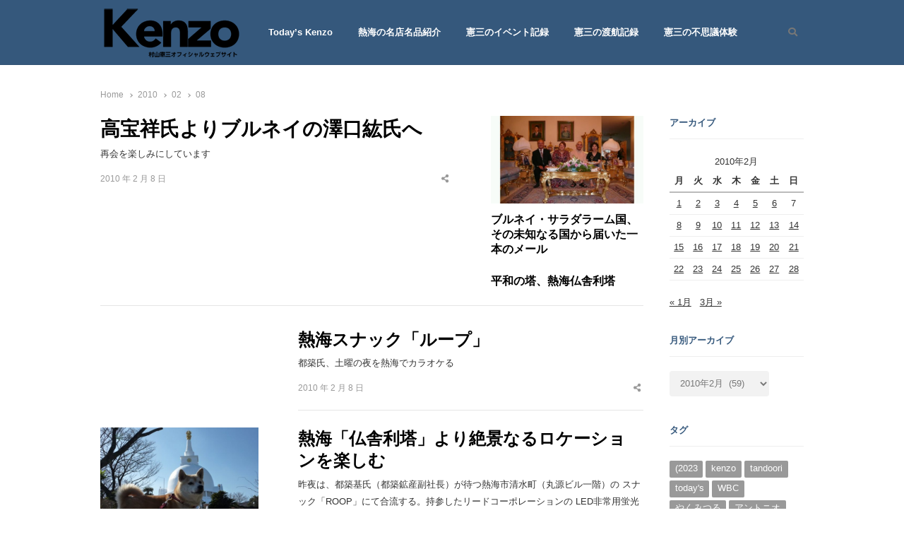

--- FILE ---
content_type: text/css
request_url: https://murayama-kenzo.com/wp-content/plugins/energetic-core-parts/dist/blocks.style.build.css?ver=1620564921
body_size: 3955
content:
/**
 * #.# Common SCSS
 *
 * Can include things like variables and mixins
 * that are used across the project.
*/
.wp-block-categories-list,
.wp-block-categories__list {
  background-color: #f9f9f9;
  padding: 30px !important;
  list-style: none !important;
  margin: 0 0 40px 0; }
  .wp-block-categories-list li,
  .wp-block-categories__list li {
    border-bottom: 1px solid #dfddd9;
    padding: 10px 0;
    font-weight: 600; }
  .wp-block-categories-list li:first-child,
  .wp-block-categories__list li:first-child {
    padding-top: 0; }
  .wp-block-categories-list li:last-child,
  .wp-block-categories__list li:last-child {
    border-bottom-color: transparent;
    padding-bottom: 0; }

.web-footer > .entry-content > div {
  margin-bottom: 0 !important; }

.wp-block-columns {
  display: -ms-flexbox !important;
  display: flex !important; }

.wp-block-columns .wp-block-column {
  margin-right: 30px;
  margin-left: 0; }

.wp-block-columns[data-columns-gutter="0"] .wp-block-column {
  margin-right: 0;
  margin-left: 0; }

.wp-block-columns[data-columns-gutter="10"] .wp-block-column {
  margin-right: 20px;
  margin-left: 0; }

.wp-block-columns[data-columns-gutter="50"] .wp-block-column {
  margin-right: 50px;
  margin-left: 0; }

.wp-block-columns .wp-block-column:last-child {
  margin-right: 0; }

@media (min-width: 600px) {
  .wp-block-columns.has-2-columns[data-columns-layout="two_66_33"] .wp-block-column:first-child {
    -ms-flex: 2;
    flex: 2; }
  .wp-block-columns.has-2-columns[data-columns-layout="two_66_33"] .wp-block-column:last-child {
    -ms-flex: 1;
    flex: 1; }
  .wp-block-columns.has-2-columns[data-columns-layout="two_33_66"] .wp-block-column:first-child {
    -ms-flex: 1;
    flex: 1; }
  .wp-block-columns.has-2-columns[data-columns-layout="two_33_66"] .wp-block-column:last-child {
    -ms-flex: 2;
    flex: 2; }
  .wp-block-columns.has-3-columns[data-columns-layout="three_50_25_25"] .wp-block-column {
    -ms-flex: 1;
    flex: 1; }
  .wp-block-columns.has-3-columns[data-columns-layout="three_50_25_25"] .wp-block-column:first-child {
    -ms-flex: 2;
    flex: 2; }
  .wp-block-columns.has-3-columns[data-columns-layout="three_25_25_50"] .wp-block-column {
    -ms-flex: 1;
    flex: 1; }
  .wp-block-columns.has-3-columns[data-columns-layout="three_25_25_50"] .wp-block-column:last-child {
    -ms-flex: 2;
    flex: 2; }
  .wp-block-columns.has-3-columns[data-columns-layout="three_25_50_25"] .wp-block-column {
    -ms-flex: 1;
    flex: 1; }
  .wp-block-columns.has-3-columns[data-columns-layout="three_25_50_25"] .wp-block-column:nth-child(2) {
    -ms-flex: 2;
    flex: 2; }
  .wp-block-columns.has-3-columns[data-columns-layout="three_20_60_20"] .wp-block-column {
    -ms-flex: 1;
    flex: 1; }
  .wp-block-columns.has-3-columns[data-columns-layout="three_20_60_20"] .wp-block-column:nth-child(2) {
    -ms-flex: 3;
    flex: 3; }
  .wp-block-columns.has-4-columns[data-columns-layout="four_40_20_20_20"] .wp-block-column {
    -ms-flex: 1;
    flex: 1; }
  .wp-block-columns.has-4-columns[data-columns-layout="four_40_20_20_20"] .wp-block-column:first-child {
    -ms-flex: 2;
    flex: 2; }
  .wp-block-columns.has-4-columns[data-columns-layout="four_20_20_20_40"] .wp-block-column {
    -ms-flex: 1;
    flex: 1; }
  .wp-block-columns.has-4-columns[data-columns-layout="four_20_20_20_40"] .wp-block-column:last-child {
    -ms-flex: 2;
    flex: 2; }
  .wp-block-columns[data-vertical-align-layout="verticalAlignTop"] {
    -ms-flex-align: start !important;
    align-items: flex-start !important; }
  .wp-block-columns[data-vertical-align-layout="verticalAlignMiddle"] {
    -ms-flex-align: center !important;
    align-items: center !important; }
  .wp-block-columns[data-vertical-align-layout="verticalAlignBottom"] {
    -ms-flex-align: end !important;
    align-items: flex-end !important; } }
/**
 * #.# Common SCSS
 *
 * Can include things like variables and mixins
 * that are used across the project.
*/
.wp-block-categories-list,
.wp-block-categories__list {
  background-color: #f9f9f9;
  padding: 30px !important;
  list-style: none !important;
  margin: 0 0 40px 0; }
  .wp-block-categories-list li,
  .wp-block-categories__list li {
    border-bottom: 1px solid #dfddd9;
    padding: 10px 0;
    font-weight: 600; }
  .wp-block-categories-list li:first-child,
  .wp-block-categories__list li:first-child {
    padding-top: 0; }
  .wp-block-categories-list li:last-child,
  .wp-block-categories__list li:last-child {
    border-bottom-color: transparent;
    padding-bottom: 0; }

.web-footer > .entry-content > div {
  margin-bottom: 0 !important; }

.wp-block-energetic-core-parts-accordion.alignfull {
  padding: 0 12px; }
/**
 * #.# Common SCSS
 *
 * Can include things like variables and mixins
 * that are used across the project.
*/
.wp-block-categories-list,
.wp-block-categories__list {
  background-color: #f9f9f9;
  padding: 30px !important;
  list-style: none !important;
  margin: 0 0 40px 0; }
  .wp-block-categories-list li,
  .wp-block-categories__list li {
    border-bottom: 1px solid #dfddd9;
    padding: 10px 0;
    font-weight: 600; }
  .wp-block-categories-list li:first-child,
  .wp-block-categories__list li:first-child {
    padding-top: 0; }
  .wp-block-categories-list li:last-child,
  .wp-block-categories__list li:last-child {
    border-bottom-color: transparent;
    padding-bottom: 0; }

.web-footer > .entry-content > div {
  margin-bottom: 0 !important; }

.wp-block-energetic-core-parts-accordion-item {
  border-radius: 4px;
  margin: 0 0 1em;
  word-break: break-word; }
  .wp-block-energetic-core-parts-accordion-item__title {
    border-radius: 4px;
    cursor: pointer !important;
    padding: 15px 30px;
    position: relative; }
    .wp-block-energetic-core-parts-accordion-item__title:not(.has-background) {
      background: #f2f2f2; }
    .wp-block-energetic-core-parts-accordion-item__title::after {
      border-radius: 4px;
      bottom: 0;
      content: "";
      left: 0;
      position: absolute;
      right: 0;
      top: 0;
      -webkit-transition: background 100ms cubic-bezier(0.694, 0, 0.335, 1);
      -o-transition: background 100ms cubic-bezier(0.694, 0, 0.335, 1);
      transition: background 100ms cubic-bezier(0.694, 0, 0.335, 1); }
    .wp-block-energetic-core-parts-accordion-item__title:hover::after {
      background: rgba(0, 0, 0, 0.0275); }
    .wp-block-energetic-core-parts-accordion-item__title:focus {
      outline: 1px dotted #aaa;
      outline-offset: -4px; }
    .wp-block-energetic-core-parts-accordion-item__title p {
      display: inline; }
      .wp-block-energetic-core-parts-accordion-item__title p:last-of-type {
        margin-bottom: 0; }
  .wp-block-energetic-core-parts-accordion-item details[open] summary {
    border-radius: 4px 4px 0 0; }
  .wp-block-energetic-core-parts-accordion-item__content {
    border-radius: 0 0 4px 4px;
    padding: 15px 20px;
    border: 1px solid currentColor;
    margin-top: -1px; }
    .wp-block-energetic-core-parts-accordion-item__content:not(.has-border-color) {
      color: #f2f2f2; }
  .wp-block-energetic-core-parts-accordion-item__text {
    margin-top: 0;
    margin-bottom: 0.25em;
    color: #191e23; }
    .wp-block-energetic-core-parts-accordion-item__text:last-of-type {
      margin-bottom: 0; }
/**
 * #.# Common SCSS
 *
 * Can include things like variables and mixins
 * that are used across the project.
*/
.wp-block-categories-list,
.wp-block-categories__list {
  background-color: #f9f9f9;
  padding: 30px !important;
  list-style: none !important;
  margin: 0 0 40px 0; }
  .wp-block-categories-list li,
  .wp-block-categories__list li {
    border-bottom: 1px solid #dfddd9;
    padding: 10px 0;
    font-weight: 600; }
  .wp-block-categories-list li:first-child,
  .wp-block-categories__list li:first-child {
    padding-top: 0; }
  .wp-block-categories-list li:last-child,
  .wp-block-categories__list li:last-child {
    border-bottom-color: transparent;
    padding-bottom: 0; }

.web-footer > .entry-content > div {
  margin-bottom: 0 !important; }

.wp-block-energetic-core-parts-authors .author-block {
  margin-bottom: 50px; }

.wp-block-energetic-core-parts-authors .author-img-box {
  margin-bottom: 25px; }

.wp-block-energetic-core-parts-authors .d-md-flex .author-img-box {
  margin-bottom: 30px;
  margin-right: 30px; }
  .wp-block-energetic-core-parts-authors .d-md-flex .author-img-box img {
    max-width: 200px; }

.wp-block-energetic-core-parts-authors .d-md-flex .col-lg-6 .author-img-box img {
  max-width: 130px; }

.wp-block-energetic-core-parts-authors .author-block-textbody {
  margin-bottom: 30px; }
  .wp-block-energetic-core-parts-authors .author-block-textbody .author-name-block {
    margin-top: 0;
    margin-bottom: 10px;
    font-weight: 700; }
  .wp-block-energetic-core-parts-authors .author-block-textbody .author-block-bio {
    margin-bottom: 20px; }
  .wp-block-energetic-core-parts-authors .author-block-textbody .author-block-meta {
    font-size: 14px;
    letter-spacing: 0.05em;
    text-transform: uppercase; }
    .wp-block-energetic-core-parts-authors .author-block-textbody .author-block-meta div {
      margin-bottom: 10px; }
    .wp-block-energetic-core-parts-authors .author-block-textbody .author-block-meta a {
      text-transform: none; }
/**
 * #.# Common SCSS
 *
 * Can include things like variables and mixins
 * that are used across the project.
*/
.wp-block-categories-list,
.wp-block-categories__list {
  background-color: #f9f9f9;
  padding: 30px !important;
  list-style: none !important;
  margin: 0 0 40px 0; }
  .wp-block-categories-list li,
  .wp-block-categories__list li {
    border-bottom: 1px solid #dfddd9;
    padding: 10px 0;
    font-weight: 600; }
  .wp-block-categories-list li:first-child,
  .wp-block-categories__list li:first-child {
    padding-top: 0; }
  .wp-block-categories-list li:last-child,
  .wp-block-categories__list li:last-child {
    border-bottom-color: transparent;
    padding-bottom: 0; }

.web-footer > .entry-content > div {
  margin-bottom: 0 !important; }

.wp-block-column > .energetic-core-parts-posts.container {
  padding-right: 0;
  padding-left: 0; }
/**
 * #.# Common SCSS
 *
 * Can include things like variables and mixins
 * that are used across the project.
*/
.wp-block-categories-list,
.wp-block-categories__list {
  background-color: #f9f9f9;
  padding: 30px !important;
  list-style: none !important;
  margin: 0 0 40px 0; }
  .wp-block-categories-list li,
  .wp-block-categories__list li {
    border-bottom: 1px solid #dfddd9;
    padding: 10px 0;
    font-weight: 600; }
  .wp-block-categories-list li:first-child,
  .wp-block-categories__list li:first-child {
    padding-top: 0; }
  .wp-block-categories-list li:last-child,
  .wp-block-categories__list li:last-child {
    border-bottom-color: transparent;
    padding-bottom: 0; }

.web-footer > .entry-content > div {
  margin-bottom: 0 !important; }

/* Slider */
.slick-slider {
  position: relative;
  display: block;
  -webkit-box-sizing: border-box;
          box-sizing: border-box;
  -webkit-touch-callout: none;
  -webkit-user-select: none;
  -moz-user-select: none;
  -ms-user-select: none;
  user-select: none;
  -ms-touch-action: pan-y;
  touch-action: pan-y;
  -webkit-tap-highlight-color: transparent; }

.slick-list {
  position: relative;
  overflow: hidden;
  display: block;
  margin: 0;
  padding: 0; }
  .slick-list:focus {
    outline: none; }
  .slick-list.dragging {
    cursor: pointer;
    cursor: hand; }

.slick-slider .slick-track,
.slick-slider .slick-list {
  -webkit-transform: translate3d(0, 0, 0);
  -ms-transform: translate3d(0, 0, 0);
  transform: translate3d(0, 0, 0); }

.slick-track {
  position: relative;
  left: 0;
  top: 0;
  display: block;
  margin-left: auto;
  margin-right: auto; }
  .slick-track:before, .slick-track:after {
    content: "";
    display: table; }
  .slick-track:after {
    clear: both; }
  .slick-loading .slick-track {
    visibility: hidden; }

.slick-slide {
  float: left;
  height: 100%;
  min-height: 1px;
  display: none; }
  [dir="rtl"] .slick-slide {
    float: right; }
  .slick-slide img {
    display: block; }
  .slick-slide.slick-loading img {
    display: none; }
  .slick-slide.dragging img {
    pointer-events: none; }
  .slick-initialized .slick-slide {
    display: block; }
  .slick-loading .slick-slide {
    visibility: hidden; }
  .slick-vertical .slick-slide {
    display: block;
    height: auto;
    border: 1px solid transparent; }

.slick-arrow.slick-hidden {
  display: none; }

/* Arrows */
.slick-prev,
.slick-next {
  font-size: 0;
  line-height: 0;
  position: absolute;
  top: 50%;
  display: block;
  width: 60px;
  height: 56px;
  padding: 0;
  -webkit-transform: translate(0, -50%);
  -ms-transform: translate(0, -50%);
  transform: translate(0, -50%);
  cursor: pointer;
  color: transparent;
  border: none;
  outline: none;
  background: #ffd46d;
  z-index: 99; }

.slick-prev:hover, .slick-prev:focus {
  color: transparent;
  outline: none;
  background: #ffd46d; }

.slick-next:hover, .slick-next:focus {
  color: transparent;
  outline: none;
  background: #ffd46d; }

.slick-prev:hover:before, .slick-prev:focus:before {
  opacity: 1; }

.slick-next:hover:before, .slick-next:focus:before {
  opacity: 1; }

.slick-prev.slick-disabled:before,
.slick-next.slick-disabled:before {
  opacity: .25; }

.slick-prev:before,
.slick-next:before {
  font-family: "Font Awesome 5 Free";
  font-weight: bold;
  font-size: 20px;
  line-height: 1;
  opacity: .75;
  color: #000;
  -webkit-font-smoothing: antialiased;
  -moz-osx-font-smoothing: grayscale; }

.slick-prev {
  left: -30px; }

[dir='rtl'] .slick-prev {
  right: -30px;
  left: auto; }

.slick-prev:before {
  content: '\f104'; }

[dir='rtl'] .slick-prev:before {
  content: '\f105'; }

.slick-next {
  right: -30px; }

[dir='rtl'] .slick-next {
  right: auto;
  left: -30px; }

.slick-next:before {
  content: '\f105'; }

[dir='rtl'] .slick-next:before {
  content: '\f104'; }

/* Dots */
.slick-dotted.slick-slider {
  margin-bottom: 30px; }

.slick-dots {
  position: absolute;
  bottom: 30px;
  display: block;
  width: 100%;
  padding: 0;
  margin: 0;
  list-style: none;
  text-align: center; }
  .slick-dots li {
    position: relative;
    display: inline-block;
    width: 20px;
    height: 20px;
    margin: 0 5px;
    padding: 0;
    cursor: pointer; }
    .slick-dots li button {
      font-size: 0;
      position: relative;
      display: inline-block;
      width: 4px;
      height: 4px;
      border-radius: 50%;
      margin: 0 5px;
      background-color: transparent;
      border: 1px solid transparent;
      padding: 8px;
      -webkit-transition: background-color 0.2s ease-out, border 0.2s ease-out;
      -o-transition: background-color 0.2s ease-out, border 0.2s ease-out;
      transition: background-color 0.2s ease-out, border 0.2s ease-out;
      -webkit-box-sizing: border-box;
              box-sizing: border-box;
      -webkit-box-shadow: none;
              box-shadow: none; }
      .slick-dots li button:hover, .slick-dots li button:focus {
        outline: none; }
      .slick-dots li button:hover:before, .slick-dots li button:focus:before {
        opacity: 1; }
      .slick-dots li button:before {
        content: "";
        width: 5px;
        height: 5px;
        background-color: #3d404f;
        position: absolute;
        border: solid 2px #3d404f;
        border-radius: 5px;
        top: 50%;
        left: 50%;
        -webkit-transform: translate(-50%, -50%);
            -ms-transform: translate(-50%, -50%);
                transform: translate(-50%, -50%); }
    .slick-dots li.slick-active button {
      border-color: #3d404f; }

.light-slider-nav .slick-prev,
.light-slider-nav .slick-next {
  background: transparent !important;
  -webkit-box-shadow: none;
          box-shadow: none; }
  .light-slider-nav .slick-prev:hover,
  .light-slider-nav .slick-next:hover {
    background: transparent;
    -webkit-box-shadow: none;
            box-shadow: none; }

.energetic-core-parts-posts-carousel .energetic-core-parts-posts-carousel-inner {
  position: relative; }
  .energetic-core-parts-posts-carousel .energetic-core-parts-posts-carousel-inner .entry-media.placeholder {
    min-height: 500px; }
/**
 * #.# Common SCSS
 *
 * Can include things like variables and mixins
 * that are used across the project.
*/
.wp-block-categories-list,
.wp-block-categories__list {
  background-color: #f9f9f9;
  padding: 30px !important;
  list-style: none !important;
  margin: 0 0 40px 0; }
  .wp-block-categories-list li,
  .wp-block-categories__list li {
    border-bottom: 1px solid #dfddd9;
    padding: 10px 0;
    font-weight: 600; }
  .wp-block-categories-list li:first-child,
  .wp-block-categories__list li:first-child {
    padding-top: 0; }
  .wp-block-categories-list li:last-child,
  .wp-block-categories__list li:last-child {
    border-bottom-color: transparent;
    padding-bottom: 0; }

.web-footer > .entry-content > div {
  margin-bottom: 0 !important; }

.energetic-core-parts-posts-list .post-list {
  list-style: none;
  margin: 0;
  padding: 0; }

.energetic-core-parts-posts-list .post-list li {
  line-height: 26px; }

.energetic-core-parts-posts-list .post-list li:not(:last-child) {
  margin-bottom: 17px; }

.energetic-core-parts-posts-list .post-list .reveal-title {
  margin-top: 3px;
  font-size: 36px;
  line-height: 1em;
  font-weight: 600;
  color: #333;
  margin-top: 0.01em;
  margin-bottom: 0.01em; }

.energetic-core-parts-posts-list .post-list .entry-title {
  color: #333;
  font-weight: 600; }
/**
 * #.# Common SCSS
 *
 * Can include things like variables and mixins
 * that are used across the project.
*/
.wp-block-categories-list,
.wp-block-categories__list {
  background-color: #f9f9f9;
  padding: 30px !important;
  list-style: none !important;
  margin: 0 0 40px 0; }
  .wp-block-categories-list li,
  .wp-block-categories__list li {
    border-bottom: 1px solid #dfddd9;
    padding: 10px 0;
    font-weight: 600; }
  .wp-block-categories-list li:first-child,
  .wp-block-categories__list li:first-child {
    padding-top: 0; }
  .wp-block-categories-list li:last-child,
  .wp-block-categories__list li:last-child {
    border-bottom-color: transparent;
    padding-bottom: 0; }

.web-footer > .entry-content > div {
  margin-bottom: 0 !important; }

.wp-block-column > .energetic-core-parts-portfolio.container {
  padding-right: 0;
  padding-left: 0; }
/**
 * #.# Common SCSS
 *
 * Can include things like variables and mixins
 * that are used across the project.
*/
.wp-block-categories-list,
.wp-block-categories__list {
  background-color: #f9f9f9;
  padding: 30px !important;
  list-style: none !important;
  margin: 0 0 40px 0; }
  .wp-block-categories-list li,
  .wp-block-categories__list li {
    border-bottom: 1px solid #dfddd9;
    padding: 10px 0;
    font-weight: 600; }
  .wp-block-categories-list li:first-child,
  .wp-block-categories__list li:first-child {
    padding-top: 0; }
  .wp-block-categories-list li:last-child,
  .wp-block-categories__list li:last-child {
    border-bottom-color: transparent;
    padding-bottom: 0; }

.web-footer > .entry-content > div {
  margin-bottom: 0 !important; }

.wp-block-energetic-core-parts-testimonial {
  margin: 20px 0;
  /* testimonials_box */
  /* testimonials_image_box */ }
  .wp-block-energetic-core-parts-testimonial .testimonial {
    font-size: 16px;
    line-height: 28px;
    margin-top: 20px;
    margin-bottom: 30px;
    text-align: center; }
  .wp-block-energetic-core-parts-testimonial .testimonial p {
    margin-bottom: 20px; }
  .wp-block-energetic-core-parts-testimonial .testimonial .testimonial-author-name {
    font-weight: 600;
    font-size: 18px; }
  .wp-block-energetic-core-parts-testimonial .testimonial-author-tag {
    margin-left: 8px; }
  .wp-block-energetic-core-parts-testimonial .testimonial-author-image img {
    border-radius: 50%;
    max-width: 100px;
    margin: 0 auto 30px auto; }
  .wp-block-energetic-core-parts-testimonial .owl-nav button.owl-next,
  .wp-block-energetic-core-parts-testimonial .owl-nav button.owl-prev,
  .wp-block-energetic-core-parts-testimonial button.owl-dot {
    font-size: 60px;
    line-height: 60px;
    color: #637282 !important; }
  .wp-block-energetic-core-parts-testimonial .owl-nav button.owl-prev {
    left: 0; }
  .wp-block-energetic-core-parts-testimonial .owl-nav button.owl-next {
    right: 0; }
  .wp-block-energetic-core-parts-testimonial .owl-dots {
    position: absolute;
    bottom: -30px; }
  .wp-block-energetic-core-parts-testimonial .testimonials_box .testimonial {
    text-align: left;
    border: solid 1px #ededed;
    padding: 60px 30px 35px 30px; }
  .wp-block-energetic-core-parts-testimonial .testimonials_box.testimonials_image_box .testimonial {
    padding: 0; }
/**
 * #.# Common SCSS
 *
 * Can include things like variables and mixins
 * that are used across the project.
*/
.wp-block-categories-list,
.wp-block-categories__list {
  background-color: #f9f9f9;
  padding: 30px !important;
  list-style: none !important;
  margin: 0 0 40px 0; }
  .wp-block-categories-list li,
  .wp-block-categories__list li {
    border-bottom: 1px solid #dfddd9;
    padding: 10px 0;
    font-weight: 600; }
  .wp-block-categories-list li:first-child,
  .wp-block-categories__list li:first-child {
    padding-top: 0; }
  .wp-block-categories-list li:last-child,
  .wp-block-categories__list li:last-child {
    border-bottom-color: transparent;
    padding-bottom: 0; }

.web-footer > .entry-content > div {
  margin-bottom: 0 !important; }

.wp-block-energetic-core-parts-team .member-content {
  margin-bottom: 30px; }

.wp-block-energetic-core-parts-team .member-text {
  padding-top: 20px; }

.wp-block-energetic-core-parts-team .card-style .member-text {
  padding: 20px; }

.wp-block-energetic-core-parts-team .member-name {
  margin-bottom: 7px; }

.wp-block-energetic-core-parts-team .member-tag {
  margin-bottom: 6px;
  margin-bottom: 6px;
  font-weight: 500; }

.wp-block-energetic-core-parts-team .member-tag .member-role:not(:last-child)::after {
  content: ",";
  margin-right: 5px; }
/**
 * #.# Common SCSS
 *
 * Can include things like variables and mixins
 * that are used across the project.
*/
.wp-block-categories-list,
.wp-block-categories__list {
  background-color: #f9f9f9;
  padding: 30px !important;
  list-style: none !important;
  margin: 0 0 40px 0; }
  .wp-block-categories-list li,
  .wp-block-categories__list li {
    border-bottom: 1px solid #dfddd9;
    padding: 10px 0;
    font-weight: 600; }
  .wp-block-categories-list li:first-child,
  .wp-block-categories__list li:first-child {
    padding-top: 0; }
  .wp-block-categories-list li:last-child,
  .wp-block-categories__list li:last-child {
    border-bottom-color: transparent;
    padding-bottom: 0; }

.web-footer > .entry-content > div {
  margin-bottom: 0 !important; }

@media (min-width: 600px) {
  .wp-block-energetic-core-parts-pricing-table .wp-block-energetic-core-parts-pricing-table__inner {
    display: -ms-flexbox;
    display: flex;
    -ms-flex-direction: row;
        flex-direction: row;
    -ms-flex-wrap: wrap;
        flex-wrap: wrap;
    -ms-flex: 0 1 auto;
        flex: 0 1 auto;
    position: relative;
    margin-left: -0.75rem !important;
    margin-right: -0.75rem !important; }
    .wp-block-energetic-core-parts-pricing-table .wp-block-energetic-core-parts-pricing-table__inner .wp-block-energetic-core-parts-pricing-table-item {
      -ms-flex-preferred-size: 0;
          flex-basis: 0;
      -ms-flex-positive: 1;
          flex-grow: 1;
      margin: 0.75rem;
      max-width: 100%; } }

@media (min-width: 600px) and (max-width: 1100px) {
  .wp-block-energetic-core-parts-pricing-table.has-4-columns .wp-block-energetic-core-parts-pricing-table-item {
    -ms-flex-preferred-size: 40%;
        flex-basis: 40%; } }
/**
 * #.# Common SCSS
 *
 * Can include things like variables and mixins
 * that are used across the project.
*/
.wp-block-categories-list,
.wp-block-categories__list {
  background-color: #f9f9f9;
  padding: 30px !important;
  list-style: none !important;
  margin: 0 0 40px 0; }
  .wp-block-categories-list li,
  .wp-block-categories__list li {
    border-bottom: 1px solid #dfddd9;
    padding: 10px 0;
    font-weight: 600; }
  .wp-block-categories-list li:first-child,
  .wp-block-categories__list li:first-child {
    padding-top: 0; }
  .wp-block-categories-list li:last-child,
  .wp-block-categories__list li:last-child {
    border-bottom-color: transparent;
    padding-bottom: 0; }

.web-footer > .entry-content > div {
  margin-bottom: 0 !important; }

.wp-block-energetic-core-parts-pricing-table-item {
  margin-bottom: 1rem;
  padding: 2rem;
  position: relative;
  border-radius: 5px; }
  .wp-block-energetic-core-parts-pricing-table-item:not(.has-background) {
    background: rgba(140, 140, 151, 0.1); }
  .wp-block-energetic-core-parts-pricing-table-item .pricing-table__title {
    margin-top: 0;
    margin-right: 0;
    margin-left: 0;
    padding: 0; }
  .wp-block-energetic-core-parts-pricing-table-item .pricing-table__price {
    line-height: 1;
    position: relative;
    display: -ms-flexbox;
    display: flex; }
  .wp-block-energetic-core-parts-pricing-table-item .pricing-table__currency {
    font-size: 1em; }
  .wp-block-energetic-core-parts-pricing-table-item .pricing-table__amount {
    font-size: 4em;
    letter-spacing: normal;
    line-height: 1 !important;
    margin: 0;
    padding: 0; }
  .wp-block-energetic-core-parts-pricing-table-item .pricing-table__features {
    margin: 0;
    padding: 0;
    max-width: none; }
    .wp-block-energetic-core-parts-pricing-table-item .pricing-table__features ul,
    .wp-block-energetic-core-parts-pricing-table-item .pricing-table__features li {
      list-style: none;
      margin: 0;
      padding: 0; }
  .wp-block-energetic-core-parts-pricing-table-item .pricing-table__title, .wp-block-energetic-core-parts-pricing-table-item .pricing-table__price, .wp-block-energetic-core-parts-pricing-table-item .pricing-table__features {
    margin-bottom: 2rem; }
  .wp-block-energetic-core-parts-pricing-table-item .wp-block-button {
    margin-bottom: 0; }

.pricing-table--center .pricing-table__price {
  -ms-flex-pack: center;
      justify-content: center; }

.pricing-table--right .pricing-table__price {
  -ms-flex-pack: end;
      justify-content: flex-end; }
/**
 * #.# Common SCSS
 *
 * Can include things like variables and mixins
 * that are used across the project.
*/
.wp-block-categories-list,
.wp-block-categories__list {
  background-color: #f9f9f9;
  padding: 30px !important;
  list-style: none !important;
  margin: 0 0 40px 0; }
  .wp-block-categories-list li,
  .wp-block-categories__list li {
    border-bottom: 1px solid #dfddd9;
    padding: 10px 0;
    font-weight: 600; }
  .wp-block-categories-list li:first-child,
  .wp-block-categories__list li:first-child {
    padding-top: 0; }
  .wp-block-categories-list li:last-child,
  .wp-block-categories__list li:last-child {
    border-bottom-color: transparent;
    padding-bottom: 0; }

.web-footer > .entry-content > div {
  margin-bottom: 0 !important; }

.wp-block-energetic-core-parts-icon .wp-block-energetic-core-parts-icon__inner .et-icon:not(:last-child) {
  margin-right: .5rem; }
/**
 * #.# Common SCSS
 *
 * Can include things like variables and mixins
 * that are used across the project.
*/
.wp-block-categories-list,
.wp-block-categories__list {
  background-color: #f9f9f9;
  padding: 30px !important;
  list-style: none !important;
  margin: 0 0 40px 0; }
  .wp-block-categories-list li,
  .wp-block-categories__list li {
    border-bottom: 1px solid #dfddd9;
    padding: 10px 0;
    font-weight: 600; }
  .wp-block-categories-list li:first-child,
  .wp-block-categories__list li:first-child {
    padding-top: 0; }
  .wp-block-categories-list li:last-child,
  .wp-block-categories__list li:last-child {
    border-bottom-color: transparent;
    padding-bottom: 0; }

.web-footer > .entry-content > div {
  margin-bottom: 0 !important; }
/**
 * #.# Common SCSS
 *
 * Can include things like variables and mixins
 * that are used across the project.
*/
.wp-block-categories-list,
.wp-block-categories__list {
  background-color: #f9f9f9;
  padding: 30px !important;
  list-style: none !important;
  margin: 0 0 40px 0; }
  .wp-block-categories-list li,
  .wp-block-categories__list li {
    border-bottom: 1px solid #dfddd9;
    padding: 10px 0;
    font-weight: 600; }
  .wp-block-categories-list li:first-child,
  .wp-block-categories__list li:first-child {
    padding-top: 0; }
  .wp-block-categories-list li:last-child,
  .wp-block-categories__list li:last-child {
    border-bottom-color: transparent;
    padding-bottom: 0; }

.web-footer > .entry-content > div {
  margin-bottom: 0 !important; }

.instagram-feed-wrap ul {
  list-style: none;
  margin: 0;
  padding: 0; }

.instagram-feed-wrap .btn {
  background-color: #f6f6f6;
  text-align: center;
  margin-right: 5px;
  margin-left: 5px;
  display: block;
  font-size: 16px;
  font-weight: 500;
  cursor: pointer;
  padding: 0.7rem 2.614rem;
  border-width: 2px; }
/**
 * #.# Common SCSS
 *
 * Can include things like variables and mixins
 * that are used across the project.
*/
.wp-block-categories-list,
.wp-block-categories__list {
  background-color: #f9f9f9;
  padding: 30px !important;
  list-style: none !important;
  margin: 0 0 40px 0; }
  .wp-block-categories-list li,
  .wp-block-categories__list li {
    border-bottom: 1px solid #dfddd9;
    padding: 10px 0;
    font-weight: 600; }
  .wp-block-categories-list li:first-child,
  .wp-block-categories__list li:first-child {
    padding-top: 0; }
  .wp-block-categories-list li:last-child,
  .wp-block-categories__list li:last-child {
    border-bottom-color: transparent;
    padding-bottom: 0; }

.web-footer > .entry-content > div {
  margin-bottom: 0 !important; }

.wp-block-energetic-core-parts-categories {
  margin-bottom: 0 !important; }
  .wp-block-energetic-core-parts-categories .card {
    margin-bottom: 30px; }
    .wp-block-energetic-core-parts-categories .card .card-body .card-title {
      margin-top: 0;
      margin-bottom: 0; }
      .wp-block-energetic-core-parts-categories .card .card-body .card-title .post-count {
        font-size: 75%; }
    .wp-block-energetic-core-parts-categories .card .card-body p {
      padding-top: 0.75rem;
      margin: 0; }

.wp-block-energetic-core-parts-categories.simple-style .card {
  border: none;
  border-radius: 0;
  margin-bottom: 50px; }
  .wp-block-energetic-core-parts-categories.simple-style .card .card-body {
    padding: 1.25rem 0 0 0; }

.wp-block-energetic-core-parts-categories.boxed-style .card {
  border: none;
  border-radius: 0;
  border: 1px solid rgba(0, 0, 0, 0.125); }
  .wp-block-energetic-core-parts-categories.boxed-style .card .card-body {
    padding: 1.25rem; }

.wp-block-energetic-core-parts-categories.card-overlay-style .card {
  background-size: cover;
  background-position: center center;
  position: relative;
  z-index: 0; }
  .wp-block-energetic-core-parts-categories.card-overlay-style .card .card-body {
    padding: 40px;
    color: #fff;
    z-index: 1; }
    .wp-block-energetic-core-parts-categories.card-overlay-style .card .card-body .card-title {
      color: #fff; }
  .wp-block-energetic-core-parts-categories.card-overlay-style .card a {
    color: #fff;
    z-index: 1; }
  .wp-block-energetic-core-parts-categories.card-overlay-style .card:before {
    content: "";
    width: 100%;
    height: 100%;
    background-color: #394245;
    opacity: 0.6;
    position: absolute;
    top: 0;
    right: 0;
    left: 0;
    z-index: -1; }
  .wp-block-energetic-core-parts-categories.card-overlay-style .card:hover:before {
    opacity: 0.7; }


--- FILE ---
content_type: text/css
request_url: https://murayama-kenzo.com/wp-content/plugins/post-views-counter/css/frontend.css?ver=1.3.8
body_size: 181
content:
/* Frontend CSS */.post-views.entry-meta > span {    margin-right: 0 !important;    font: 16px/1;}.post-views.entry-meta > span.post-views-icon.dashicons {    display: inline-block;    font-size: 16px;    line-height: 1;    text-decoration: inherit;    vertical-align: middle;}